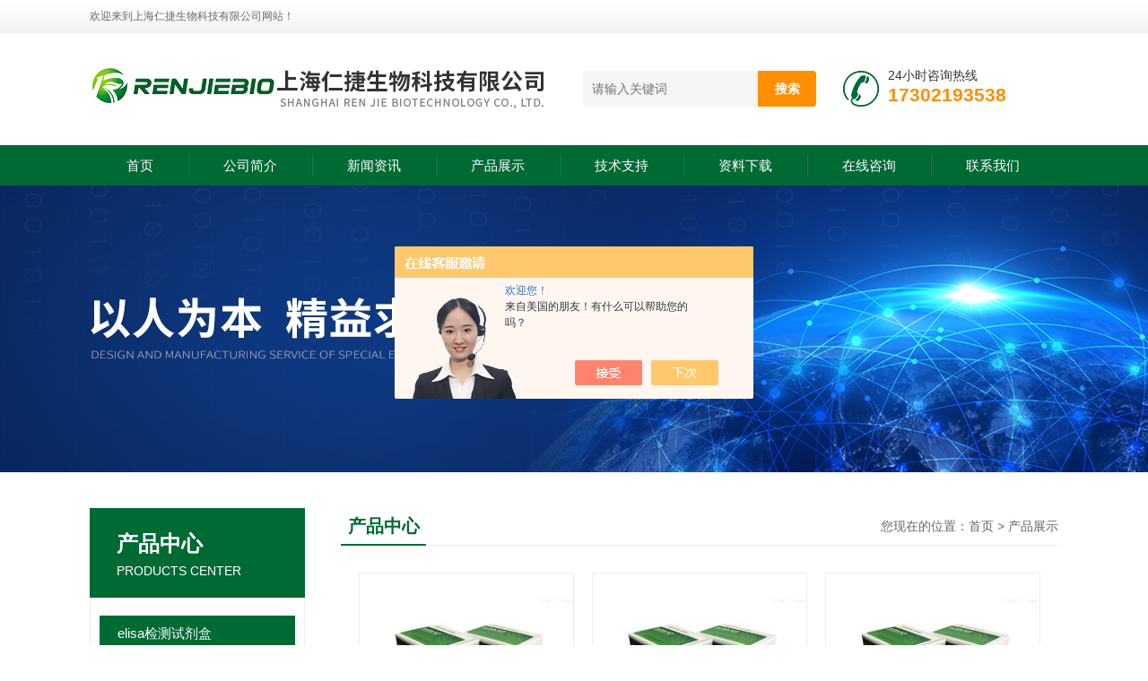

--- FILE ---
content_type: text/html; charset=utf-8
request_url: http://www.shrjkit.com/products-p17.html
body_size: 4501
content:
<!DOCTYPE html PUBLIC "-//W3C//DTD XHTML 1.0 Transitional//EN" "http://www.w3.org/TR/xhtml1/DTD/xhtml1-transitional.dtd">
<html xmlns="http://www.w3.org/1999/xhtml">
<head>
<link rel="canonical" href="http://www.shrjkit.com/products.html" />

<meta http-equiv="Content-Type" content="text/html; charset=utf-8" />
<TITLE>产品展示_第(17)页-上海仁捷生物科技有限公司</TITLE>
<link href="/Skins/344051/css/css.css" rel="stylesheet" type="text/css" />
<script type="text/javascript" src="/Skins/344051/js/jquery.pack.js"></script>
<script type="text/javascript" src="/Skins/344051/js/jquery.SuperSlide.js"></script>

<script type="application/ld+json">
{
"@context": "https://ziyuan.baidu.com/contexts/cambrian.jsonld",
"@id": "http://www.shrjkit.com/products-p17.html",
"title": "产品展示_第(17)页-上海仁捷生物科技有限公司",
"upDate": "2022-08-11T16:32:56"
    }</script>
<script language="javaScript" src="/js/JSChat.js"></script><script language="javaScript">function ChatBoxClickGXH() { DoChatBoxClickGXH('https://chat.chem17.com',345787) }</script><script>!window.jQuery && document.write('<script src="https://public.mtnets.com/Plugins/jQuery/2.2.4/jquery-2.2.4.min.js" integrity="sha384-rY/jv8mMhqDabXSo+UCggqKtdmBfd3qC2/KvyTDNQ6PcUJXaxK1tMepoQda4g5vB" crossorigin="anonymous">'+'</scr'+'ipt>');</script><script type="text/javascript" src="https://chat.chem17.com/chat/KFCenterBox/344051"></script><script type="text/javascript" src="https://chat.chem17.com/chat/KFLeftBox/344051"></script><script>
(function(){
var bp = document.createElement('script');
var curProtocol = window.location.protocol.split(':')[0];
if (curProtocol === 'https') {
bp.src = 'https://zz.bdstatic.com/linksubmit/push.js';
}
else {
bp.src = 'http://push.zhanzhang.baidu.com/push.js';
}
var s = document.getElementsByTagName("script")[0];
s.parentNode.insertBefore(bp, s);
})();
</script>
</head>
<body>
<!--头部开始--> 
<div class="top">
  <div class="header">
    <div class="h_top"><span class="fl">欢迎来到上海仁捷生物科技有限公司网站！</span> </div>
    <div class="h_con">
    	<a href="/" class="top_logo"><img src="/skins/344051/images/logo.png" alt="上海仁捷生物科技有限公司"></a>
        <div class="h_search">
        	
            <form class="form1"  id="form1" name="form1" method="post" onsubmit="return checkFrom(this);" action="/products.html">
                 <input name="keyword" class="form_text1" type="text" value="" placeholder="请输入关键词" maxlength="50" autocomplete="off">
                 <input class="form_button1" name="submit" type="submit" value="搜索">
            </form>
            <div class="tel"><p>24小时咨询热线</p><span>17302193538</span></div>
        </div>
    </div>
    <div id="menu">
      <ul id="nav" class="clear clearfix">
        <li class="mainlevel"><a href="/">首页</a></li>
        <li class="mainlevel"><a href="/aboutus.html">公司简介</a></li>
        <li class="mainlevel"><a href="/news.html">新闻资讯</a></li>
        <li class="mainlevel"><a href="/products.html">产品展示</a></li>
        <li class="mainlevel"><a href="/article.html">技术支持</a></li>
        <li class="mainlevel"><a href="/down.html">资料下载</a></li>
        <li class="mainlevel"><a href="/order.html">在线咨询</a></li>
        <li class="mainlevel"><a href="/contact.html">联系我们</a></li> 
      </ul>
    </div>
  </div>
</div>
<!--头部结束-->

<script src="https://www.chem17.com/mystat.aspx?u=rjsw02"></script>
<div class="ny_banner"></div>



<div id="content_top">
  <div id="ny_content">
    <div class="ny_left"><!--产品分类 begin-->
<div style="float:left; width:240px;">
    <div class="prolist fl">
      <div class="tlt"> <a href="/products.html">产品中心</a><em>PRODUCTS CENTER</em></div>
      <div class="list_con2">
        
        <div class="flbig" onmouseover="showsubmenu('elisa检测试剂盒')"><a href="/ParentList-1431163.html" title="elisa检测试剂盒" >elisa检测试剂盒</a></div>
        <div class="CategoryMouseover" id="submenu_elisa检测试剂盒" style="display:none">
         
          <div class="normal"><a href="/SonList-1521717.html" title="鹅elisa检测试剂盒">鹅elisa检测试剂盒</a></div>
          
          <div class="normal"><a href="/SonList-1521716.html" title="鸭elisa检测试剂盒">鸭elisa检测试剂盒</a></div>
          
          <div class="normal"><a href="/SonList-1521715.html" title="猴elisa检测试剂盒">猴elisa检测试剂盒</a></div>
          
          <div class="normal"><a href="/SonList-1521714.html" title="马elisa检测试剂盒">马elisa检测试剂盒</a></div>
          
          <div class="normal"><a href="/SonList-1518376.html" title="豚鼠elisa检测试剂盒">豚鼠elisa检测试剂盒</a></div>
          
          <div class="normal"><a href="/SonList-1431171.html" title="昆虫elisa检测试剂盒">昆虫elisa检测试剂盒</a></div>
          
          <div class="normal"><a href="/SonList-1518374.html" title="裸鼠elisa检测试剂盒">裸鼠elisa检测试剂盒</a></div>
          
          <div class="normal"><a href="/SonList-1518364.html" title="仓鼠elisa检测试剂盒">仓鼠elisa检测试剂盒</a></div>
          
          <div class="normal"><a href="/SonList-1515526.html" title="其他elisa检测试剂盒">其他elisa检测试剂盒</a></div>
          
          <div class="normal"><a href="/SonList-1431241.html" title="微生物elisa检测试剂盒">微生物elisa检测试剂盒</a></div>
          
          <div class="normal"><a href="/SonList-1431239.html" title="牛elisa检测试剂盒">牛elisa检测试剂盒</a></div>
          
          <div class="normal"><a href="/SonList-1431182.html" title="羊elisa检测试剂盒">羊elisa检测试剂盒</a></div>
          
          <div class="normal"><a href="/SonList-1431177.html" title="鸡elisa检测试剂盒">鸡elisa检测试剂盒</a></div>
          
          <div class="normal"><a href="/SonList-1431176.html" title="兔elisa检测试剂盒">兔elisa检测试剂盒</a></div>
          
          <div class="normal"><a href="/SonList-1431174.html" title="犬elisa检测试剂盒">犬elisa检测试剂盒</a></div>
          
          <div class="normal"><a href="/SonList-1431172.html" title="猪elisa检测试剂盒">猪elisa检测试剂盒</a></div>
          
          <div class="normal"><a href="/SonList-1431169.html" title="植物elisa检测试剂盒">植物elisa检测试剂盒</a></div>
          
          <div class="normal"><a href="/SonList-1431168.html" title="鱼elisa检测试剂盒">鱼elisa检测试剂盒</a></div>
          
          <div class="normal"><a href="/SonList-1431166.html" title="大鼠elisa检测试剂盒">大鼠elisa检测试剂盒</a></div>
          
          <div class="normal"><a href="/SonList-1431165.html" title="小鼠elisa检测试剂盒">小鼠elisa检测试剂盒</a></div>
          
          <div class="normal"><a href="/SonList-1431164.html" title="人elisa检测试剂盒">人elisa检测试剂盒</a></div>
          
        </div>
        
      </div>
    </div>
</div>
<!--产品分类 end--></div>
    <div class="ny_right">
      <div id="ny_bt"><b>产品中心</b><span>您现在的位置：<a href="/">首页</a> > <a href="/products.html">产品展示</a></span></div>
      <div id="ny_con" class="ny_con">
        <ul id="pro_ul2" class="clear clearfix">
          
          
          <li id="ind_pro_img"><div class="proimg_bk"><a href="/Products-29165627.html" class="proimg"><img src="http://img48.chem17.com/gxhpic_ec2b173bd4/1fd31d1826b407d352eca062448714f5daf79cd6a85a08e34ea1a1a5b9f95c78e33965e5916d213a_250_250_5.jpg" alt="人抵抗素样分子βelisa检测试剂盒*批次"/><i class="iblock"></i></a></div>
<p><a href="/Products-29165627.html">人抵抗素样分子βelisa检测试剂盒*批次</a></p></li>
          
          <li id="ind_pro_img"><div class="proimg_bk"><a href="/Products-29165619.html" class="proimg"><img src="http://img48.chem17.com/gxhpic_ec2b173bd4/1fd31d1826b407d352eca062448714f5daf79cd6a85a08e34ea1a1a5b9f95c78e33965e5916d213a_250_250_5.jpg" alt="人蛋白基因产物9.5elisa检测试剂盒*批次"/><i class="iblock"></i></a></div>
<p><a href="/Products-29165619.html">人蛋白基因产物9.5elisa检测试剂盒*批次</a></p></li>
          
          <li id="ind_pro_img"><div class="proimg_bk"><a href="/Products-29165611.html" class="proimg"><img src="http://img48.chem17.com/gxhpic_ec2b173bd4/1fd31d1826b407d352eca062448714f5daf79cd6a85a08e34ea1a1a5b9f95c78e33965e5916d213a_250_250_5.jpg" alt="人单抗MG7相关抗原elisa检测试剂盒*批次"/><i class="iblock"></i></a></div>
<p><a href="/Products-29165611.html">人单抗MG7相关抗原elisa检测试剂盒*批次</a></p></li>
          
          <li id="ind_pro_img"><div class="proimg_bk"><a href="/Products-29165610.html" class="proimg"><img src="http://img48.chem17.com/gxhpic_ec2b173bd4/1fd31d1826b407d352eca062448714f5daf79cd6a85a08e34ea1a1a5b9f95c78e33965e5916d213a_250_250_5.jpg" alt="人单核细胞增多性elisa检测试剂盒*批次"/><i class="iblock"></i></a></div>
<p><a href="/Products-29165610.html">人单核细胞增多性elisa检测试剂盒*批次</a></p></li>
          
          
          
          <li id="ind_pro_img"><div class="proimg_bk"><a href="/Products-29165602.html" class="proimg"><img src="http://img48.chem17.com/gxhpic_ec2b173bd4/1fd31d1826b407d352eca062448714f5daf79cd6a85a08e34ea1a1a5b9f95c78e33965e5916d213a_250_250_5.jpg" alt="人促生长激素elisa检测试剂盒*批次"/><i class="iblock"></i></a></div>
<p><a href="/Products-29165602.html">人促生长激素elisa检测试剂盒*批次</a></p></li>
          
          <li id="ind_pro_img"><div class="proimg_bk"><a href="/Products-29165590.html" class="proimg"><img src="http://img48.chem17.com/gxhpic_ec2b173bd4/1fd31d1826b407d352eca062448714f5daf79cd6a85a08e34ea1a1a5b9f95c78e33965e5916d213a_250_250_5.jpg" alt="人补体片段4delisa检测试剂盒*批次"/><i class="iblock"></i></a></div>
<p><a href="/Products-29165590.html">人补体片段4delisa检测试剂盒*批次</a></p></li>
          
          <li id="ind_pro_img"><div class="proimg_bk"><a href="/Products-29165585.html" class="proimg"><img src="http://img48.chem17.com/gxhpic_ec2b173bd4/1fd31d1826b407d352eca062448714f5daf79cd6a85a08e34ea1a1a5b9f95c78e33965e5916d213a_250_250_5.jpg" alt="人白介素1Rαelisa检测试剂盒*批次"/><i class="iblock"></i></a></div>
<p><a href="/Products-29165585.html">人白介素1Rαelisa检测试剂盒*批次</a></p></li>
          
          <li id="ind_pro_img"><div class="proimg_bk"><a href="/Products-29165582.html" class="proimg"><img src="http://img48.chem17.com/gxhpic_ec2b173bd4/1fd31d1826b407d352eca062448714f5daf79cd6a85a08e34ea1a1a5b9f95c78e33965e5916d213a_250_250_5.jpg" alt="人UL16结合蛋白-3elisa检测试剂盒*批次"/><i class="iblock"></i></a></div>
<p><a href="/Products-29165582.html">人UL16结合蛋白-3elisa检测试剂盒*批次</a></p></li>
          
          
          
          <li id="ind_pro_img"><div class="proimg_bk"><a href="/Products-29165578.html" class="proimg"><img src="http://img48.chem17.com/gxhpic_ec2b173bd4/1fd31d1826b407d352eca062448714f5daf79cd6a85a08e34ea1a1a5b9f95c78e33965e5916d213a_250_250_5.jpg" alt="人Toll样受体6elisa检测试剂盒*批次"/><i class="iblock"></i></a></div>
<p><a href="/Products-29165578.html">人Toll样受体6elisa检测试剂盒*批次</a></p></li>
          
          <li id="ind_pro_img"><div class="proimg_bk"><a href="/Products-29165576.html" class="proimg"><img src="http://img48.chem17.com/gxhpic_ec2b173bd4/1fd31d1826b407d352eca062448714f5daf79cd6a85a08e34ea1a1a5b9f95c78e33965e5916d213a_250_250_5.jpg" alt="人Toll样受体3elisa检测试剂盒*批次"/><i class="iblock"></i></a></div>
<p><a href="/Products-29165576.html">人Toll样受体3elisa检测试剂盒*批次</a></p></li>
          
          <li id="ind_pro_img"><div class="proimg_bk"><a href="/Products-29165572.html" class="proimg"><img src="http://img48.chem17.com/gxhpic_ec2b173bd4/1fd31d1826b407d352eca062448714f5daf79cd6a85a08e34ea1a1a5b9f95c78e33965e5916d213a_250_250_5.jpg" alt="人P选择素elisa检测试剂盒*批次"/><i class="iblock"></i></a></div>
<p><a href="/Products-29165572.html">人P选择素elisa检测试剂盒*批次</a></p></li>
          
          <li id="ind_pro_img"><div class="proimg_bk"><a href="/Products-29165569.html" class="proimg"><img src="http://img48.chem17.com/gxhpic_ec2b173bd4/1fd31d1826b407d352eca062448714f5daf79cd6a85a08e34ea1a1a5b9f95c78e33965e5916d213a_250_250_5.jpg" alt="人P钙黏蛋白/胎盘elisa检测试剂盒*批次"/><i class="iblock"></i></a></div>
<p><a href="/Products-29165569.html">人P钙黏蛋白/胎盘elisa检测试剂盒*批次</a></p></li>
          
          
        </ul>
        <div id="clear"></div>
        <div id="fengye" align="center">共&nbsp;9959&nbsp;条记录，当前&nbsp;17&nbsp;/&nbsp;830&nbsp;页&nbsp;&nbsp;<a href="/Products-p1.html">首页</a>&nbsp;&nbsp;<a href="/Products-p16.html">上一页</a>&nbsp;&nbsp;<a href="/Products-p18.html">下一页</a>&nbsp;&nbsp;<a href="/Products-p830.html">末页</a>&nbsp;&nbsp;跳转到第<input style="width:20px" class="p_input" type="text" name="custompage" id="custompage" onkeypress="return event.keyCode>=48&&event.keyCode<=57" onKeyDown="if(event.keyCode==13) {window.location='/Products-p'+this.value+'.html'; return false;}">页&nbsp;<input type="button" value="GO" style="width:40px;height:22px" onclick="window.location='/Products-p'+document.getElementById('custompage').value+'.html';" /></div>
      </div>
    </div>
  </div>
</div>
<div id="clear"></div>
<!--底部 begin-->       
<div class="footer">
    <div class="foot_nav">
        
        <a href="/">首页</a>
        <a href="/aboutus.html">公司简介</a>
        <a href="/news.html">新闻资讯</a>
        <a href="/products.html">产品展示</a>
        <a href="/article.html">技术支持</a>
        <a href="/down.html">资料下载</a>
        <a href="/order.html">在线咨询</a>
        <a href="/contact.html">联系我们</a> 
        
    </div>
    <div class="foot1">
    	
        <div class="foot_in">
            <p class="tlt1">在线咨询</p>
            <div class="f_kefu">
                <a href="tencent://Message/?Uin=2450868877&amp;websiteName=www.shrjkit.com=&amp;Menu=yes"  target="_blank" class="f_kefu_qq" rel="nofollow"></a>
                <a href="/order.html" class="f_kefu_ly" rel="nofollow"></a>
            </div>
            
            <p class="bq">版权所有 &copy; 2026 上海仁捷生物科技有限公司&nbsp;&nbsp;&nbsp;&nbsp;<a href="/sitemap.xml" target="_blank">站点地图</a><br />
    备案号：<a target="_blank" href="http://beian.miit.gov.cn" rel="nofollow">沪ICP备16052159号-4</a>&nbsp;&nbsp;&nbsp;&nbsp;总访问量：270377&nbsp;&nbsp;&nbsp;&nbsp;技术支持：<a href="https://www.chem17.com" target="_blank" rel="nofollow">化工仪器网</a>&nbsp;&nbsp;&nbsp;&nbsp;<a href="https://www.chem17.com/login" target="_blank" rel="nofollow">管理登陆</a></p>
        </div>
        
        <div class="foot_contact">
        	<div class="foot_contact_l">
            	<p class="tlt">联系我们</p>
                
                <p>传真：</p>
                <p>邮箱：2450868877@qq.com</p>
                <p>地址：上海市杨浦区铁岭路32号1519-10室</p>
            </div>            
        </div>
        
        <div class="foot_contact_r"><img src="/Skins/344051/images/code.jpg" /><p>扫一扫，关注我们</p></div>
        <div class="clear"></div>
    </div>
</div>
<!--底部 end-->


<!-- 在线客服 开始 -->
<div id="gxhxwtmobile" style="display:none;">17302193538</div>
<div class="scrollsidebar" id="hhService" style="display:none;">
	<div class="side_content">
		<div class="side_list">
			<div class="side_title">在线客服<a title="隐藏" class="close_btn"></a></div>
			<div class="side_center">
				<div class="side_qq"><a href="http://wpa.qq.com/msgrd?v=3&amp;uin=2450868877&amp;site=qq&amp;menu=yes" target="_blank"><img src="/skins/344051/images/qq_tb.png" />在线客服</a></div>
				<div class="side_tel">
					<b><img src="/skins/344051/images/tel_tb.png" />电话咨询</b>
					<a href="#">021-60346444</a>
				</div>
			</div>
			<div class="go_top"><a href="javascript:scroll(0,0)">TOP<img src="/skins/344051/images/top.png" /></a></div>
		</div>
	</div>
	<div class="show_btn"><span>在线客服</span><a></a></div>
</div>
<!-- 在线客服 结束 -->
<script type="text/javascript" src="/skins/344051/js/jquery.hhService.js"></script>
<script type="text/javascript">$("#hhService").fix()</script>

<script type="text/javascript" src="/skins/344051/js/index.js"></script>

 <script type='text/javascript' src='/js/VideoIfrmeReload.js?v=001'></script>
  
</html></body>